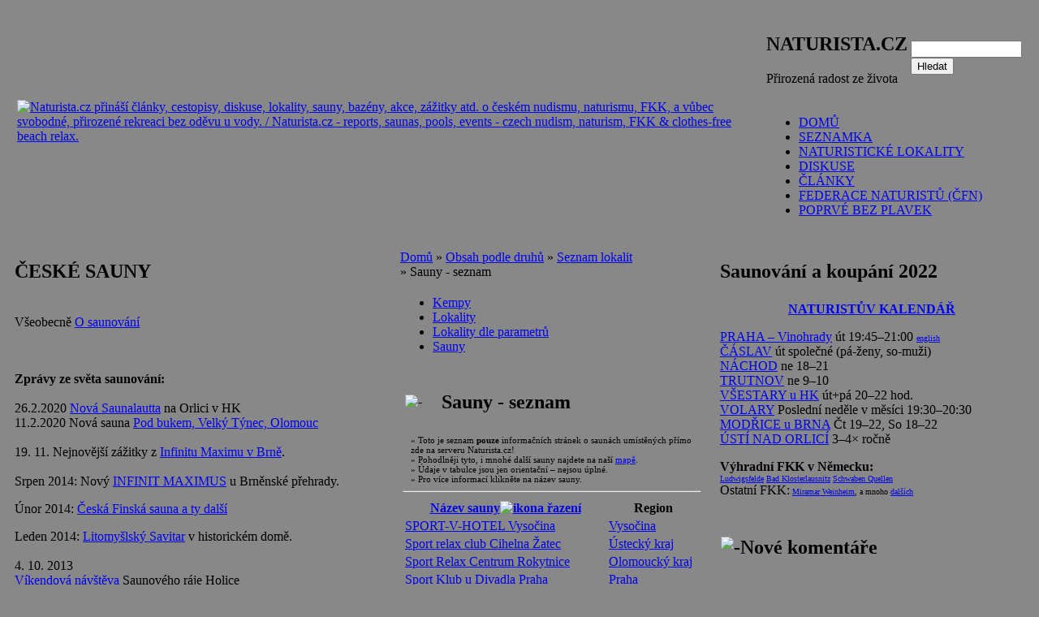

--- FILE ---
content_type: text/html; charset=utf-8
request_url: http://naturista.cz/drupal/sauny-seznam?page=4&order=title&sort=desc&destination=loc%2Fsauny%3Fpage%3D21&%24Version=1
body_size: 13293
content:
<!DOCTYPE html PUBLIC "-//W3C//DTD XHTML 1.0 Transitional//EN"
   "http://www.w3.org/TR/xhtml1/DTD/xhtml1-transitional.dtd">
<html xmlns="http://www.w3.org/1999/xhtml" lang="cs" xml:lang="cs">
<head>
<meta http-equiv="Content-Type" content="text/html; charset=utf-8" /><title>Sauny - seznam | Naturista.cz - vše o českém naturismu</title><meta http-equiv="Content-Type" content="text/html; charset=utf-8" />
<link rel="shortcut icon" href="/drupal/sites/all/themes/natur_rybka/favicon.ico" type="image/x-icon" />
<link type="text/css" rel="stylesheet" media="all" href="/drupal/files/css/css_ddb96f4ef0d68a2aefcbc2eb9048cdf6.css" />
<script type="text/javascript" src="/drupal/files/js/js_b017e5bcf86d18a948c073bb56dd5fe0.js"></script>
<script type="text/javascript">
<!--//--><![CDATA[//><!--
jQuery.extend(Drupal.settings, { "basePath": "/drupal/", "fivestar": { "titleUser": "Váš hlas: ", "titleAverage": "Hodnocení: ", "feedbackSavingVote": "Saving your vote...", "feedbackVoteSaved": "Your vote has been saved.", "feedbackDeletingVote": "Deleting your vote...", "feedbackVoteDeleted": "Your vote has been deleted." } });
//--><!]]>
</script>
<style type="text/css" media="all">body{background:url(/drupal/sites/all/themes/natur_rybka/images/pozadi-kvety.jpg) #888 repeat scroll;}</style>
<link rel="meta" href="http://naturista.cz/drupal/labels.rdf" type="application/rdf+xml" title="ICRA labels" />
<meta http-equiv="pics-Label" content='(pics-1.1 "http://www.icra.org/pics/vocabularyv03/" l gen true for "http://naturista.cz/drupal" r (n 2 s 0 v 0 l 0 oa 0 ob 0 oc 0 od 0 oe 0 of 0 og 0 oh 0 c 2) gen true for "http://www.naturista.cz/drupal" r (n 2 s 0 v 0 l 0 oa 0 ob 0 oc 0 od 0 oe 0 of 0 og 0 oh 0 c 2))' />
<meta name="description" content="Sauny - seznam | Naturista.cz - stránka na serveru Naturista.cz, což jsou články, cestopisy, dovolená, diskuse - český nudismus, naturismus, opalování, koupání, rekreace bez oděvu - naturistické akce v ČR, nudistické pláže a bazény, seznam saun / Naturista.cz: Stories, reports on czech FKK, clothes-free and clothing-optional holidays, discussion board - nudism, naturism, FKK, nude sunbathing, skiny-dipping - nekkid events, FKK beaches and pools, list of czech saunas" />
<meta name="keywords" content="nudismus, nudism, naturismus, naturism, FKK, koupání, plavání, swimming, skiny-dipping, pláž, beach, bazén, pool, sauna, dovolená, holidays, nude, naked" />
<meta name="verify-v1" content="fzbcNnYeMOKWqbJWQTWidwY1s4yDBGch2jFvnsAq8c4=" />
</head>

<body >
<div id="fb-root"></div>
<script>(function(d, s, id) {
  var js, fjs = d.getElementsByTagName(s)[0];
  if (d.getElementById(id)) return;
  js = d.createElement(s); js.id = id;
  js.src = "//connect.facebook.net/cs_CZ/all.js#xfbml=1&appId=322868527828685";
  fjs.parentNode.insertBefore(js, fjs);
}(document, 'script', 'facebook-jssdk'));</script>
<table class="zaklad" id="zaklad" summary="struktura strany" width="100%" align="center">

<!-- hlavicka -->
<tr><td colspan="3" class="strsloup" valign="top">
 <table class="graftab" summary="grafika nadpisu" width="100%" align="center">
 <tr><td id="levhlava"><img src="/drupal/sites/all/themes/natur_rybka/images/hever8.gif" height="1" width="8" alt="" /></td>
 <td id="strhlava" valign="top">

  <table id="hlava" summary="struktura nadpisu" width="100%" align="center"><tr>

  <td rowspan="3" id="polelogo" valign="middle"><a href="/drupal/"
   title="Přejít na titulní stránku"><img src="/drupal/files/natur_rybka_logo.png" alt="Naturista.cz přináší články, cestopisy, diskuse, lokality, sauny, bazény, akce, zážitky atd. o českém nudismu, naturismu, FKK, a vůbec svobodné, přirozené rekreaci bez oděvu u vody. / Naturista.cz - reports, saunas, pools, events - czech nudism, naturism, FKK &amp; clothes-free beach relax." /></a></td>
  
  <td colspan="2" class="natesno" valign="top"><div id="reklamy"></div></td></tr>

  <tr><td class="policko" valign="bottom"><div id="region-header"><div class="block"><div class="block-block" id="block-block-6">
<h2>NATURISTA.CZ</h2><div class="content"> 
<p>Přirozená radost ze života</p>
 </div></div></div>
</div></td>

  <td class="policko" valign="middle"><form action="/drupal/sauny-seznam?page=4&amp;order=title&amp;sort=desc&amp;destination=loc%2Fsauny%3Fpage%3D21&amp;%24Version=1"  accept-charset="UTF-8" method="post" id="search-theme-form">
<div><div id="search" class="container-inline">
  <div class="form-item" id="edit-search-theme-form-1-wrapper">
 <input type="text" maxlength="128" name="search_theme_form" id="edit-search-theme-form-1" size="15" value="" title="Zadejte hledaný termín." class="form-text" />
</div>
<input type="submit" name="op" id="edit-submit-1" value="Hledat"  class="form-submit" />
<input type="hidden" name="form_build_id" id="form-d6f018f9e090b29ec0e37f57b77454b9" value="form-d6f018f9e090b29ec0e37f57b77454b9"  />
<input type="hidden" name="form_id" id="edit-search-theme-form" value="search_theme_form"  />
</div>

</div></form>
</td></tr>

  <tr><td colspan="2" class="natesno" valign="bottom"><img src="/drupal/sites/all/themes/natur_rybka/images/hever600.gif" height="1" width="600" alt="" /><ul class="links"><li class="menu-16 first"><a href="/drupal/" title="Zpět na titulní stranu">DOMŮ</a></li>
<li class="menu-37"><a href="/drupal/seznamka" title="Naturistova seznamka pro osamělé a nudící se...">SEZNAMKA</a></li>
<li class="menu-7"><a href="/drupal/lokality" title="Mapa naturistických lokalit s podrobnými informacemi">NATURISTICKÉ LOKALITY</a></li>
<li class="menu-12"><a href="/drupal/forum" title="Diskusní fórum">DISKUSE</a></li>
<li class="menu-17"><a href="/drupal/clanky" title="Přehled článků podle druhů a témat">ČLÁNKY</a></li>
<li class="menu-862"><a href="http://www.cmfn.cz" title="Spolek pro zdravý životní styl">FEDERACE NATURISTŮ (ČFN)</a></li>
<li class="menu-3611 last"><a href="http://naturista.cz/drupal/naturismus_nudismus_zacatecnici" title="Jaké to bylo poprvé bez plavek?">POPRVÉ BEZ PLAVEK</a></li>
</ul></td></tr>
  </table>

 </td>
 <td id="prahlava"><img src="/drupal/sites/all/themes/natur_rybka/images/hever8.gif" height="1" width="8" alt="" /></td></tr>
 </table>
</td></tr>

<!-- sirky sloupcu --><tr>
<td class="levprev"><img src="/drupal/sites/all/themes/natur_rybka/images/hever180.gif" height="1" width="180" alt="" /></td>
<td class="natesno"><img src="/drupal/sites/all/themes/natur_rybka/images/hever290.gif" height="1" width="290" alt="" /></td>
<td class="pravprev"><img src="/drupal/sites/all/themes/natur_rybka/images/hever250.gif" height="1" width="250" alt="" /></td>
</tr>

<tr>
<!-- levy  -->
 <td class="levsloup" valign="top"><div class="sidebar"><div class="block"><div class="block-block" id="block-block-22">
<table class="blktab" summary="grafika bloku" width="100%" align="center">
<tr><td class="blklu"><img src="/drupal/sites/all/themes/natur_rybka/images/hever8.gif" height="1" width="8" alt="" /></td><td class="blkuu" valign="middle">
<h2>ČESKÉ SAUNY</h2>
</td><td class="blkru"><img src="/drupal/sites/all/themes/natur_rybka/images/hever8.gif" height="1" width="8" alt="" /></td></tr><tr><td class="blkll"></td><td class="blkin" valign="top">
<div class="content"> 
<p>Všeobecně <a href="http://naturista.cz/drupal/o_saunovani_0">O saunování</a><br />
<br />
<span class="inline inline-center"><a href="http://www.saunaci.cz"><img src="https://naturista.cz/drupal/files/images9/logo-png-pruhled100.png" alt="" title="" class="image" width="85" height="100" /></a></span> <br style="clear:both" />
</p>

<p><strong>Zprávy ze světa saunování:</strong><br />
<br />
26.2.2020 <a href="http://naturista.cz/drupal/sauna/saunalautta_hradec_kralove_slezska_plovarna_na_orlici">Nová Saunalautta</a> na Orlici v HK<br />
11.2.2020 Nová sauna <a href="http://naturista.cz/drupal/sauna/sauna_pod_bukem_velky_tynec_olomouc">Pod bukem, Velký Týnec, Olomouc</a><br />
<br />
19. 11. Nejnovější zážitky z <a href="http://naturista.cz/drupal/blog/pocasi_ze_bys_psa_do_laa_nevyhnal">Infinitu Maximu v Brně</a>.<br />
<br />
Srpen 2014: Nový <a href="http://naturista.cz/drupal/novy_infinit_maximus_u_brnenske_prehrady_vic_nez_saunova_vesnicka">INFINIT MAXIMUS</a> u Brněnské přehrady.</p>

<p>Únor 2014: <a href="http://naturista.cz/drupal/ceska_finska_sauna_a_jeste_par_dalsich">Česká Finská sauna a ty další</a></p>

<p>Leden 2014: <a href="http://naturista.cz/drupal/litomyslsky_savitar_v_dome_z_roku_1620">Litomyšlský Savitar</a> v historickém domě.<br />
<br />
4. 10. 2013<br />
<a href="http://naturista.cz/drupal/saunovy_raj_holice_po_roce">Víkendová návštěva</a> Saunového ráje Holice<br />
<br />
9. 7.<br />
<a href="http://naturista.cz/drupal/relax_infinit_kdyz_na_brnenske_prehrade_prsi">Relax Infinit Brno</a><br />
když na brněnské přehradě prší<br />
<br />
</p>

<p><strong>29. 5. 2013</strong><br />
<a href="http://naturista.cz/drupal/jezerka_na_seci_stara_znama_v_uplne_mladistvem_havu">Wellness Hotelu Jezerka Seč v novém hávu</a></p>

<p><a href="http://naturista.cz/drupal/sauna/sauna_penzion_horacko_tri_studne_frysava_pod_zakovou_horou_zdar_nad_sazavou">Nová Sauna Penzionu Horácko, Tři studně</a><br />
<br />
</p>

<p>19. 5.<br />
<a href="http://naturista.cz/drupal/fkk_slunecni_terasa_komfortne_v_4comfort_brno">Komfortně v 4COMFORT Brno</a><br />
<br />
<a href="http://naturista.cz/drupal/sauna_fenix_uh_aneb_jak_se_zije_trpaslikovi_vedle_obra">Jak se žije trpaslíkovi vedle obra</a><br />
(Sauna Fénix vs. Aquapark Uherské Hradiště)</p>

<p>20. 4. 2013<br />
<span class="inline inline-center"><a href="http://naturista.cz/drupal/sauna/sauna_wellnessu_4comfort_frycajova_29_brno_obrany"><img src="https://naturista.cz/drupal/files/images11/logo_smaller.png" alt="" title="" class="image" width="160" height="46" /></a></span> Nově otevřený saunový svět <strong><a href="http://naturista.cz/drupal/sauna/sauna_wellnessu_4comfort_frycajova_29_brno_obrany">4comfort Brno-Obřany</a></strong><br />
<br />
20. 2. 2013<br />
Nově otevřená sauna <a href="http://naturista.cz/drupal/sauna/sauna_fenix_uherske_hradiste">FÉNIX Uherské Hradiště</a><br />
</p>

<p>1. 9. <a href="http://naturista.cz/drupal/aquapark_pardubice_prvni_zazitky">První návštěva</a> nového Aquaparku Pardubice<br />
<br />
30.5. <a href="http://naturista.cz/drupal/wellness_hotelu_pytloun_liberec_zahradka_k_pohledani">Návštěva Wellness Hotel Pytloun Liberec</a><br />
26.4.<br />
Nové saunové desatero<br />
<span class="inline inline-center"><a href="http://naturista.cz/sauny/deset-cz-web.jpg"><img src="https://naturista.cz/drupal/files/images9/deset-cz200.jpg" alt="" title="" class="image" width="141" height="200" /></a></span> <br style="clear:both" />
</p>

<p>21.4. <a href="http://naturista.cz/drupal/sauna/wellness_hotel_studanka_rychnov_nad_kneznou">Sauna Wellness Studánka, Rychnov nad Kněžnou</a>, <a href="http://naturista.cz/drupal/sauna/wellness_horskeho_hotelu_prometheus_horni_morava">Wellness Prometheus, Horní Morava</a><br />
<br />
6.4. Návštěva v <a href="http://naturista.cz/drupal/saunove_rajske_odpocinuti_v_holicich_v_cechach">Saunovém ráji Holice</a><br />
<br />
5.4. Návštěva v novém <a href="http://naturista.cz/drupal/ojedinely_zazitek_pod_kunkou">CEDRUS SPA Kunětická Hora</a><br />
24. 2. Posledních pár <a href="http://naturista.cz/drupal/saunacicz_saunomat_pro_vas">wellnessenek do Babylonu</a> za 221 Kč!<br />
<br />
</p>

<div style="float:left; width:150px; height:220px; padding:6px; background-color:#ccc;"><span class="inline inline-center"><a href="http://naturista.cz/drupal/node/19642?size=_original"><img src="https://naturista.cz/drupal/files/images9/img_assist_custom-x/slusne-chovani-v-saune1000.img_assist_custom-141x200.jpg" alt="Slušné chování" title="Slušné chování" class="image" width="141" height="199" /></a><span class="caption">Slušné chování</span></span></div>

<p><strong>9. 2. Nové sauny</strong>: <a href="http://naturista.cz/drupal/sauna/sauna_hotel_abacie_novy_jicin">Abacie Nový Jičín</a>, <a href="http://naturista.cz/drupal/sauna/wellness_sauna_hotel_park_inn_ostrava">Park Inn Ostrava</a><br />
<br />
<strong>22. 10.</strong> <a href="http://naturista.cz/drupal/akce/den_saunovani_v_aquapalace">Den saunování</a> v Aquapalace<br />
</p>

<p><span class="inline inline-left"><a href="https://naturista.cz/drupal/files/images11/sauna_valassky_ceremonial-640.jpg" onclick="launch_popup(29911, 452, 640); return false;" target="_blank"><img src="https://naturista.cz/drupal/files/images11/sauna_valassky_ceremonial-640.img_assist_custom-100x142.jpg" alt="Valašský ceremoniál" title="Valašský ceremoniál" class="image" width="100" height="142" /></a><span class="caption" style="width: 98px;"><strong>Valašský ceremoniál</strong></span></span><br />
 <br style="clear:both" />
</p>

<p><strong>28. 6.</strong> <a href="http://naturista.cz/drupal/prvni_detska_sauna_v_cr_zahajila_provoz_v_aquapalace_praha_wwwwellnessnovinycz">Nové sauny v Aquapalace</a><br />
<br />
<strong>28. 3.</strong> Videonávštěva v EUROSAUNĚ a výrobně saun Truhlářství Miček (pod mapou)<br />
<br />
<strong>14. 3.</strong> Rozhovor o saunových ceremoniálech s ing. Steinhaizlem, Aquapalace Praha<br />
<br />
<strong>9. 3.</strong> <a target="_blank" href="http://zlinsky.denik.cz/zpravy_region/do-sauny-mohou-do-bazenu-nikoliv.html">ZLÍNSKÝ DENÍK</a> o saunování a naturismu.<br />
<br />
<strong>8. 3.</strong> <a target="_blank" href="http://www.rozhlas.cz/radiozurnal/reportaze/_zprava/nadsenci-ze-zdaru-nad-sazavou-propadli-kouzlu-potni-chyse--861301">Indiánské saunování na Vysočině</a></p>

<p><br />
<strong>7. 3.</strong> <a href="http://naturista.cz/drupal/pohodova_predjarni_olesna">Sobotní saunové ceremoniály v AP Olešná</a> se nám vydařily.<br />
<br />
</p>

<p><strong>3. 3.</strong> A. Mikolášek: <a href="http://naturista.cz/drupal/sauniste_i_naturiste_vzdy_nudiste">Saunisté a naturisté</a><br />
<strong>2. 3.</strong> Vytvořena mapa saun <a href="http://naturista.cz/drupal/dolni_rakousko_niederoesterreich">Dolního Rakouska</a> a <a href="http://naturista.cz/drupal/sauna/sibyllenbad_neualbenreuth_cheb_waldsassen_bavorsko_bayern">Sibyllenbadu</a> v Bavorsku<br />
<strong>1. 3.</strong> Dnes přidané sauny: <a href="http://naturista.cz/drupal/sauna/hotel_pokrok_bila">Hotel Pokrok Bílá v Beskydech</a>, <a href="http://naturista.cz/drupal/sauna/hotel_rajska_bouda_malenovice">Hotel Rajská bouda Malenovice</a>, <a href="http://naturista.cz/drupal/sauna/hotel_andel_jeseniky">Hotel Anděl Jeseníky</a><br />
<br />
</p>

<p>Mudr. A. Mikolášek <a href="http://naturista.cz/drupal/nestor_ceskeho_saunovani_mudr_antonin_mikolasek_poprve_na_naturistovi">aktuálně o saunování</a>.<br />
<br />
</p>

<p>únor 2011: Pražské n-plavání nově <a href="http://naturista.cz/drupal/prazske_plavani_rozsiruje_nabidku">se saunou</a>.<br />
</p>
13.1. Knihy o saunách a saunování <a href="http://naturista.cz/drupal/?q=knihy_o_saunach">Sauny a zdraví, stavíme sauny</a>
<div></div>

<!-- by Texy2! --> </div>
</td><td class="blkrr"></td></tr><tr><td class="blkld"><img src="/drupal/sites/all/themes/natur_rybka/images/vever8.gif" height="8" width="1" alt="" /></td><td class="blkdd"></td><td class="blkrd"></td></tr></table><br /></div></div>
<div class="block"><div class="block-user" id="block-user-0">
<table class="blktab" summary="grafika bloku" width="100%" align="center">
<tr><td class="blklu"><img src="/drupal/sites/all/themes/natur_rybka/images/hever8.gif" height="1" width="8" alt="" /></td><td class="blkuu" valign="middle">
<h2><img class="blok-ikona" src="/drupal/sites/all/themes/natur_rybka/images/ik-user.gif" alt="-" height="16" width="22" />LOG IN - přihlášení</h2>
</td><td class="blkru"><img src="/drupal/sites/all/themes/natur_rybka/images/hever8.gif" height="1" width="8" alt="" /></td></tr><tr><td class="blkll"></td><td class="blkin" valign="top">
<div class="content"><form action="/drupal/sauny-seznam?destination=loc%2Fsauny%3Fpage%3D21"  accept-charset="UTF-8" method="post" id="user-login-form">
<div><div class="form-item" id="edit-name-wrapper">
 <label for="edit-name">Jméno: <span class="form-required" title="Nutno vyplnit!">*</span></label>
 <input type="text" maxlength="60" name="name" id="edit-name" size="15" value="" class="form-text required" />
</div>
<div class="form-item" id="edit-pass-wrapper">
 <label for="edit-pass">Heslo: <span class="form-required" title="Nutno vyplnit!">*</span></label>
 <input type="password" name="pass" id="edit-pass"  maxlength="60"  size="15"  class="form-text required" />
</div>
<input type="submit" name="op" id="edit-submit" value="Přihlásit se"  class="form-submit" />
<div class="item-list"><ul><li class="first last"><a href="/drupal/user/password" title="Požádat o zaslání nového hesla e-mailem.">Nové heslo</a></li>
</ul></div><input type="hidden" name="form_build_id" id="form-9729626ac832cd3d9920f890080d4f5e" value="form-9729626ac832cd3d9920f890080d4f5e"  />
<input type="hidden" name="form_id" id="edit-user-login-block" value="user_login_block"  />

</div></form>
</div>
</td><td class="blkrr"></td></tr><tr><td class="blkld"><img src="/drupal/sites/all/themes/natur_rybka/images/vever8.gif" height="8" width="1" alt="" /></td><td class="blkdd"></td><td class="blkrd"></td></tr></table><br /></div></div>
<div class="block"><div class="block-user" id="block-user-1">
<table class="blktab" summary="grafika bloku" width="100%" align="center">
<tr><td class="blklu"><img src="/drupal/sites/all/themes/natur_rybka/images/hever8.gif" height="1" width="8" alt="" /></td><td class="blkuu" valign="middle">
<h2>Navigace</h2>
</td><td class="blkru"><img src="/drupal/sites/all/themes/natur_rybka/images/hever8.gif" height="1" width="8" alt="" /></td></tr><tr><td class="blkll"></td><td class="blkin" valign="top">
<div class="content"><ul class="menu"><li class="leaf first"><a href="/drupal/popular" title="Nejnovější a nejlépe hodnocené příspěvky různých druhů">Poslední příspěvky</a></li>
<li class="expanded active-trail"><a href="/drupal/obsah_podle_druhu" title="Základní přehledové stránky jednotlivých částí našeho webu.">Obsah podle druhů</a><ul class="menu"><li class="collapsed first"><a href="/drupal/clanky">Články</a></li>
<li class="leaf"><a href="/drupal/event" title="">Kalendář</a></li>
<li class="leaf"><a href="/drupal/poll" title="">Ankety</a></li>
<li class="leaf"><a href="/drupal/forum" title="">Diskuse</a></li>
<li class="collapsed"><a href="/drupal/seznamka">Seznamka</a></li>
<li class="leaf"><a href="/drupal/kratke_zpravy" title="Archiv starších Krátkých zpráv">Krátké zprávy</a></li>
<li class="collapsed"><a href="/drupal/obezniky">Oběžníky</a></li>
<li class="leaf active-trail"><a href="/drupal/loc" title="">Seznam lokalit</a></li>
<li class="leaf"><a href="/drupal/blog" title="">Blogy</a></li>
<li class="leaf"><a href="http://www.naturista.cz/index_puvodni.html" title="Stará verze webu - články přibližně do října 2006">Starý Naturista</a></li>
<li class="leaf last"><a href="/drupal/odkazy" title="Spřátelené odkazy">Odkazy</a></li>
</ul></li>
<li class="collapsed"><a href="/drupal/regions">Obsah podle regionů</a></li>
<li class="collapsed last"><a href="/drupal/aggregator">Novinky odjinud</a></li>
</ul></div>
</td><td class="blkrr"></td></tr><tr><td class="blkld"><img src="/drupal/sites/all/themes/natur_rybka/images/vever8.gif" height="8" width="1" alt="" /></td><td class="blkdd"></td><td class="blkrd"></td></tr></table><br /></div></div>
<div class="block"><div class="block-block" id="block-block-13">
<table class="blktab" summary="grafika bloku" width="100%" align="center">
<tr><td class="blklu"><img src="/drupal/sites/all/themes/natur_rybka/images/hever8.gif" height="1" width="8" alt="" /></td><td class="blkuu" valign="middle">
<h2>Kontakty</h2>
</td><td class="blkru"><img src="/drupal/sites/all/themes/natur_rybka/images/hever8.gif" height="1" width="8" alt="" /></td></tr><tr><td class="blkll"></td><td class="blkin" valign="top">
<div class="content"><center>
<!-- Ikona Skype dočasně skryta
<script type="text/javascript" src="http://download.skype.com/share/skypebuttons/js/skypeCheck.js"></script>
<a href="skype:zurek.?chat"><img src="http://mystatus.skype.com/bigclassic/zurek%2E" style="border: none;" width="160" height="44" alt="My status" /></a><br/>
<br style="clear:both"/>
--><b>webmaster@naturista.cz</b> 
<br><br><br />
<a href="http://naturista.cz/drupal/rss.xml"><img src="http://naturista.cz/drupal/misc/feed.png" title="RSS kanál" style="border: solid #C8F0A6;border-width: 3px 4px 0 0;" alt="RSS" /></a>&nbsp;<a href="http://naturista.cz/drupal/info_o_rss">RSS informace</a>
</center></div>
</td><td class="blkrr"></td></tr><tr><td class="blkld"><img src="/drupal/sites/all/themes/natur_rybka/images/vever8.gif" height="8" width="1" alt="" /></td><td class="blkdd"></td><td class="blkrd"></td></tr></table><br /></div></div>
<div class="block"><div class="block-block" id="block-block-17">
<table class="blktab" summary="grafika bloku" width="100%" align="center">
<tr><td class="blklu"><img src="/drupal/sites/all/themes/natur_rybka/images/hever8.gif" height="1" width="8" alt="" /></td><td class="blkuu" valign="middle">
<h2>Naturistické kluby</h2>
</td><td class="blkru"><img src="/drupal/sites/all/themes/natur_rybka/images/hever8.gif" height="1" width="8" alt="" /></td></tr><tr><td class="blkll"></td><td class="blkin" valign="top">
<div class="content"> 
<p><span style="font-size:11px;"> <a href="http://snonv.webnode.cz/">Spolek naturistů Ostrožská Nová Ves</a><br />
<a href="http://www.snoantosovice.cz/">Spolek Naturistů Ostrava</a><br />
<a href="http://www.naturistikretinka.cz">KŘETÍNKA u Letovic (BK)</a><br />
<a href="http://naturista.cz/drupal/bazen-praha">Pražské plavání</a><br />
<a href="http://www.inf-fni.org">International Naturist Federation</a><br />
<a href="http://www.asn.sk/drupal">Asociace slovenských naturistů</a><br />
 </span></p>
 </div>
</td><td class="blkrr"></td></tr><tr><td class="blkld"><img src="/drupal/sites/all/themes/natur_rybka/images/vever8.gif" height="8" width="1" alt="" /></td><td class="blkdd"></td><td class="blkrd"></td></tr></table><br /></div></div>
</div>
</td>

<!-- plocha -->
<td class="strsloup" valign="top">
 <table class="blktab" summary="grafika plochy" width="100%" align="center">
 <tr><td class="blmlu"><img src="/drupal/sites/all/themes/natur_rybka/images/hever8.gif" height="1" width="8" alt="" /></td>
  <td class="blmuu"><img src="/drupal/sites/all/themes/natur_rybka/images/vever8.gif" height="8" width="1" alt="" /></td>
  <td class="blmru"><img src="/drupal/sites/all/themes/natur_rybka/images/hever8.gif" height="1" width="8" alt="" /></td>
 </tr>
  <tr><td class="blmll"></td>
  <td class="blmin" valign="top">

  <table class="graftab" width="100%" summary="plocha">
  <tr><td id="breadcrumbs">
   <div class="breadcrumb"><a href="/drupal/">Domů</a> » <a href="/drupal/obsah_podle_druhu" title="Základní přehledové stránky jednotlivých částí našeho webu.">Obsah podle druhů</a> » <a href="/drupal/loc" title="">Seznam lokalit</a></div> » Sauny - seznam</td></tr>
  <tr><td id="taby"><ul class="tabs primary">
<li ><a href="/drupal/loc/kempy">Kempy</a></li>
<li ><a href="/drupal/loc">Lokality</a></li>
<li ><a href="/drupal/loc/vyber">Lokality dle parametrů</a></li>
<li class="active" ><a href="/drupal/sauny-seznam" class="active">Sauny</a></li>
</ul>
</td></tr>
  
  <tr><td class="main-content"><div class="c-lokality">
<table class="nodtab" width="100%" summary="jednotka obsahu">

<tr><td class="policko"><table class="graftab" width="100%" summary="nadpis">
  <tr><td class="nndpl" valign="middle"><img class="nadp-ikona" src="/drupal/sites/all/themes/natur_rybka/images/ik-c-lokality.gif" alt="-" /></td>
  <td class="nndpm"><h2>Sauny - seznam</h2></td>
  <td class="nndpr">&nbsp;</td>
  </tr></table></td></tr>
<tr><td class="paddobsahu content"><div class="view view-Sauny-vse view-id-Sauny_vse view-display-id-page_1 view-dom-id-1">
        <div class="view-header">
       
<div style="padding-left:10px; font-size:11px;">» Toto je seznam <strong>pouze</strong> informačních stránek o saunách umístěných přímo zde na serveru Naturista.cz!<br />
» Pohodlněji tyto, i mnohé další sauny najdete na naší <a href="http://naturista.cz/drupal/sauny">mapě</a>.<br />
» Údaje v tabulce jsou jen orientační – nejsou úplné.<br />
» Pro více informací klikněte na název sauny.</div>

<hr />

<!-- by Texy2! -->     </div>
  
  
  
      <div class="view-content">
      <div class="margin-table">
<table class="views-table sticky-enabled cols-2">
    <thead>
    <tr>
              <th class="views-field views-field-title active">
          <a href="/drupal/sauny-seznam?order=title&amp;sort=asc&amp;page=4&amp;destination=loc%2Fsauny%3Famp%3B%24path%3D" title="Řadit podle: Název sauny" class="active">Název sauny<img src="/drupal/misc/arrow-asc.png" alt="ikona řazení" title="seřadit vzestupně" width="13" height="13" /></a>        </th>
              <th class="views-field views-field-tid">
          Region        </th>
          </tr>
  </thead>
  <tbody>
          <tr class="odd views-row-first">
                  <td class="views-field views-field-title active">
            <a href="/drupal/sauna/sport_v_hotel_vysocina">SPORT-V-HOTEL Vysočina</a>          </td>
                  <td class="views-field views-field-tid">
            <a href="/drupal/region/vysocina">Vysočina</a>          </td>
              </tr>
          <tr class="even">
                  <td class="views-field views-field-title active">
            <a href="/drupal/sauna/sport_relax_club_cihelna_zatec">Sport relax club Cihelna Žatec</a>          </td>
                  <td class="views-field views-field-tid">
            <a href="/drupal/region/ustecky_kraj">Ústecký kraj</a>          </td>
              </tr>
          <tr class="odd">
                  <td class="views-field views-field-title active">
            <a href="/drupal/sauna/sport_relax_centrum_rokytnice">Sport Relax Centrum Rokytnice</a>          </td>
                  <td class="views-field views-field-tid">
            <a href="/drupal/region/olomoucky_kraj">Olomoucký kraj</a>          </td>
              </tr>
          <tr class="even">
                  <td class="views-field views-field-title active">
            <a href="/drupal/sauna/sport_klub_u_divadla_praha">Sport Klub u Divadla Praha</a>          </td>
                  <td class="views-field views-field-tid">
            <a href="/drupal/region/praha">Praha</a>          </td>
              </tr>
          <tr class="odd">
                  <td class="views-field views-field-title active">
            <a href="/drupal/sauna/sport_centrum_olomouc">Sport centrum Olomouc-mimo provoz-vyhořela</a>          </td>
                  <td class="views-field views-field-tid">
            <a href="/drupal/region/olomoucky_kraj">Olomoucký kraj</a>          </td>
              </tr>
          <tr class="even">
                  <td class="views-field views-field-title active">
            <a href="/drupal/sauna/sport_centrum_holesov">Sport centrum Holešov</a>          </td>
                  <td class="views-field views-field-tid">
            <a href="/drupal/region/zlinsky_kraj">Zlínský kraj</a>          </td>
              </tr>
          <tr class="odd">
                  <td class="views-field views-field-title active">
            <a href="/drupal/sauna/sport_arena_praha_sro">SPORT ARENA Praha, s.r.o.</a>          </td>
                  <td class="views-field views-field-tid">
            <a href="/drupal/region/praha">Praha</a>          </td>
              </tr>
          <tr class="even">
                  <td class="views-field views-field-title active">
            <a href="/drupal/sauna/spolecensko_sportovni_centrum_harmonie_brno">Společensko-sportovní centrum  Harmonie Brno</a>          </td>
                  <td class="views-field views-field-tid">
            <a href="/drupal/region/jizni_morava">Jižní Morava</a>          </td>
              </tr>
          <tr class="odd">
                  <td class="views-field views-field-title active">
            <a href="/drupal/sauna/spoje_tenisovy_klub_zizkov">Spoje Tenisový klub Žižkov</a>          </td>
                  <td class="views-field views-field-tid">
            <a href="/drupal/region/praha">Praha</a>          </td>
              </tr>
          <tr class="even">
                  <td class="views-field views-field-title active">
            <a href="/drupal/sauna/spa_wellness_hotel_kazduv_dvur">Spa&amp;Wellness hotel Kazdův Dvůr</a>          </td>
                  <td class="views-field views-field-tid">
            <a href="/drupal/region/karlovarsky_kraj">Karlovarský kraj</a>          </td>
              </tr>
          <tr class="odd">
                  <td class="views-field views-field-title active">
            <a href="/drupal/sauna/spa_salon_yves_liberec">Spa Salon Yves Liberec</a>          </td>
                  <td class="views-field views-field-tid">
            <a href="/drupal/region/liberecky_kraj">Liberecký kraj</a>          </td>
              </tr>
          <tr class="even">
                  <td class="views-field views-field-title active">
            <a href="/drupal/sauna/spa_hotel_harmonie_marianske_lazne">Spa Hotel Harmonie Mariánské Lázně</a>          </td>
                  <td class="views-field views-field-tid">
            <a href="/drupal/region/karlovarsky_kraj">Karlovarský kraj</a>          </td>
              </tr>
          <tr class="odd">
                  <td class="views-field views-field-title active">
            <a href="/drupal/sauna/spa_hotel_centrum_marianske_lazne">SPA HOTEL CENTRUM  Mariánské Lázně</a>          </td>
                  <td class="views-field views-field-tid">
            <a href="/drupal/region/karlovarsky_kraj">Karlovarský kraj</a>          </td>
              </tr>
          <tr class="even">
                  <td class="views-field views-field-title active">
            <a href="/drupal/sauna/solna_sauna_vichova_nad_jizerou">Solná sauna Víchová nad Jizerou</a>          </td>
                  <td class="views-field views-field-tid">
            <a href="/drupal/region/liberecky_kraj">Liberecký kraj</a>          </td>
              </tr>
          <tr class="odd">
                  <td class="views-field views-field-title active">
            <a href="/drupal/sauna/solna_sauna_bystrice">Solná SAUNA Bystřice</a>          </td>
                  <td class="views-field views-field-tid">
            <a href="/drupal/region/vysocina">Vysočina</a>          </td>
              </tr>
          <tr class="even">
                  <td class="views-field views-field-title active">
            <a href="/drupal/sauna/solna_jeskyne_a_sauna_melnik">Solná jeskyně a sauna Mělník</a>          </td>
                  <td class="views-field views-field-tid">
            <a href="/drupal/region/stredni_cechy">Střední Čechy</a>          </td>
              </tr>
          <tr class="odd">
                  <td class="views-field views-field-title active">
            <a href="/drupal/sauna/sole_felsen_gmuend_dolni_rakousko_niederoesterreich">Sole Felsen, Gmünd, Dolní Rakousko (Niederösterreich)</a>          </td>
                  <td class="views-field views-field-tid">
            <a href="/drupal/region/rakousko">Rakousko</a>          </td>
              </tr>
          <tr class="even">
                  <td class="views-field views-field-title active">
            <a href="/drupal/sauna/solanka_teplice">Solanka Teplice</a>          </td>
                  <td class="views-field views-field-tid">
            <a href="/drupal/region/ustecky_kraj">Ústecký kraj</a>          </td>
              </tr>
          <tr class="odd">
                  <td class="views-field views-field-title active">
            <a href="/drupal/sauna/sokolovna_rostin">Sokolovna Roštín</a>          </td>
                  <td class="views-field views-field-tid">
            <a href="/drupal/region/zlinsky_kraj">Zlínský kraj</a>          </td>
              </tr>
          <tr class="even">
                  <td class="views-field views-field-title active">
            <a href="/drupal/sauna/skv_banik_havirov">SKV Baník Havířov</a>          </td>
                  <td class="views-field views-field-tid">
            <a href="/drupal/region/moravskoslezsky_kraj">Moravskoslezský kraj</a>          </td>
              </tr>
          <tr class="odd">
                  <td class="views-field views-field-title active">
            <a href="/drupal/sauna/sibyllenbad_neualbenreuth_cheb_waldsassen_bavorsko_bayern">Sibyllenbad, Neualbenreuth, (Cheb - Waldsassen), Bavorsko (Bayern)</a>          </td>
                  <td class="views-field views-field-tid">
            <a href="/drupal/region/nemecko">Německo</a>          </td>
              </tr>
          <tr class="even">
                  <td class="views-field views-field-title active">
            <a href="/drupal/sauna/serlissky_mlyn_destne_v_orlickych_horach">Šerlišský Mlýn Deštné v Orlických horách</a>          </td>
                  <td class="views-field views-field-tid">
            <a href="/drupal/region/kralovehradecky_kraj">Královéhradecký kraj</a>          </td>
              </tr>
          <tr class="odd">
                  <td class="views-field views-field-title active">
            <a href="/drupal/sauna/sensational_beroun">Sensational Beroun</a>          </td>
                  <td class="views-field views-field-tid">
            <a href="/drupal/region/stredni_cechy">Střední Čechy</a>          </td>
              </tr>
          <tr class="even">
                  <td class="views-field views-field-title active">
            <a href="/drupal/sauna/selska_chalupa_stachy">Selská Chalupa Stachy</a>          </td>
                  <td class="views-field views-field-tid">
            <a href="/drupal/region/jizni_cechy">Jižní Čechy</a>          </td>
              </tr>
          <tr class="odd">
                  <td class="views-field views-field-title active">
            <a href="/drupal/sauna/saunovy_raj_holice">Saunový Ráj Holice v Čechách</a>          </td>
                  <td class="views-field views-field-tid">
            <a href="/drupal/region/pradubicky_kraj">Pardubický kraj</a>          </td>
              </tr>
          <tr class="even">
                  <td class="views-field views-field-title active">
            <a href="/drupal/sauna/saunicka_vlasticka_volyne">Saunička Vlastička Volyně</a>          </td>
                  <td class="views-field views-field-tid">
            <a href="/drupal/region/jizni_cechy">Jižní Čechy</a>          </td>
              </tr>
          <tr class="odd">
                  <td class="views-field views-field-title active">
            <a href="/drupal/sauna/saunia_praha_5_nove_butovice">Saunia Praha 5, Nové Butovice</a>          </td>
                  <td class="views-field views-field-tid">
            <a href="/drupal/region/praha">Praha</a>          </td>
              </tr>
          <tr class="even">
                  <td class="views-field views-field-title active">
            <a href="/drupal/sauna/saunavana_wellness_club_havirov">SAUNAVANA, Wellness Club Havířov</a>          </td>
                  <td class="views-field views-field-tid">
            <a href="/drupal/region/moravskoslezsky_kraj">Moravskoslezský kraj</a>          </td>
              </tr>
          <tr class="odd">
                  <td class="views-field views-field-title active">
            <a href="/drupal/sauna/saunalautta_hradec_kralove_slezska_plovarna_na_orlici">Saunalautta Hradec Králové, Slezská plovárna na Orlici</a>          </td>
                  <td class="views-field views-field-tid">
            <a href="/drupal/region/kralovehradecky_kraj">Královéhradecký kraj</a>          </td>
              </tr>
          <tr class="even">
                  <td class="views-field views-field-title active">
            <a href="/drupal/sauna/saunaclub_bonobo">Saunaclub Bonobo</a>          </td>
                  <td class="views-field views-field-tid">
            <a href="/drupal/region/jizni_morava">Jižní Morava</a>          </td>
              </tr>
          <tr class="odd">
                  <td class="views-field views-field-title active">
            <a href="/drupal/sauna/saunacafe_plzen">SaunaCafé Plzeň</a>          </td>
                  <td class="views-field views-field-tid">
            <a href="/drupal/region/plzensky_kraj">Plzeňský kraj</a>          </td>
              </tr>
          <tr class="even">
                  <td class="views-field views-field-title active">
            <a href="/drupal/sauna/sauna_zimni_stadion_kladno">Sauna-zimní stadion Kladno</a>          </td>
                  <td class="views-field views-field-tid">
            <a href="/drupal/region/stredni_cechy">Střední Čechy</a>          </td>
              </tr>
          <tr class="odd">
                  <td class="views-field views-field-title active">
            <a href="/drupal/sauna/sauna_bazen_vetrni">Sauna-Bazén Větřní</a>          </td>
                  <td class="views-field views-field-tid">
            <a href="/drupal/region/jizni_cechy">Jižní Čechy</a>          </td>
              </tr>
          <tr class="even">
                  <td class="views-field views-field-title active">
            <a href="/drupal/sauna/sauna_praha_7">Sauna- Praha 7</a>          </td>
                  <td class="views-field views-field-tid">
            <a href="/drupal/region/praha">Praha</a>          </td>
              </tr>
          <tr class="odd">
                  <td class="views-field views-field-title active">
            <a href="/drupal/sauna/hotel_podhrad">Sauna- HOTEL PODHRAD Hluboká</a>          </td>
                  <td class="views-field views-field-tid">
            <a href="/drupal/region/jizni_cechy">Jižní Čechy</a>          </td>
              </tr>
          <tr class="even">
                  <td class="views-field views-field-title active">
            <a href="/drupal/sauna/sauna_zimni_stadion_prerov">Sauna, Zimní stadion Přerov</a>          </td>
                  <td class="views-field views-field-tid">
            <a href="/drupal/region/olomoucky_kraj">Olomoucký kraj</a>          </td>
              </tr>
          <tr class="odd">
                  <td class="views-field views-field-title active">
            <a href="/drupal/sauna/sauna_mahleruv_penzion_na_hradbach_jihlava">Sauna, Mahlerův Penzion Na Hradbách Jihlava</a>          </td>
                  <td class="views-field views-field-tid">
            <a href="/drupal/region/vysocina">Vysočina</a>          </td>
              </tr>
          <tr class="even">
                  <td class="views-field views-field-title active">
            <a href="/drupal/sauna/sauna_hotel_odra_ostravice">Sauna, Hotel Odra, Ostravice</a>          </td>
                  <td class="views-field views-field-tid">
            <a href="/drupal/region/moravskoslezsky_kraj">Moravskoslezský kraj</a>          </td>
              </tr>
          <tr class="odd">
                  <td class="views-field views-field-title active">
            <a href="/drupal/sauna/sauna_fitness_blue_gym_brno">Sauna, Fitness Blue Gym, Brno</a>          </td>
                  <td class="views-field views-field-tid">
            <a href="/drupal/region/jizni_morava">Jižní Morava</a>          </td>
              </tr>
          <tr class="even views-row-last">
                  <td class="views-field views-field-title active">
            <a href="/drupal/sauna/sauna_brno_medlanky">Sauna, Brno-Medlánky</a>          </td>
                  <td class="views-field views-field-tid">
            <a href="/drupal/region/jizni_morava">Jižní Morava</a>          </td>
              </tr>
      </tbody>
</table>
</div>
    </div>
  
      <div class="item-list"><ul class="pager"><li class="pager-first first"><a href="/drupal/sauny-seznam?destination=loc%2Fsauny%3Famp%3B%24path%3D&amp;order=title&amp;sort=desc" title="Přejít na první stranu" class="active">« první</a></li>
<li class="pager-previous"><a href="/drupal/sauny-seznam?page=3&amp;destination=loc%2Fsauny%3Famp%3B%24path%3D&amp;order=title&amp;sort=desc" title="Přejít na předchozí stranu" class="active">‹ předchozí</a></li>
<li class="pager-item"><a href="/drupal/sauny-seznam?destination=loc%2Fsauny%3Famp%3B%24path%3D&amp;order=title&amp;sort=desc" title="Jít na stránku 1" class="active">1</a></li>
<li class="pager-item"><a href="/drupal/sauny-seznam?page=1&amp;destination=loc%2Fsauny%3Famp%3B%24path%3D&amp;order=title&amp;sort=desc" title="Jít na stránku 2" class="active">2</a></li>
<li class="pager-item"><a href="/drupal/sauny-seznam?page=2&amp;destination=loc%2Fsauny%3Famp%3B%24path%3D&amp;order=title&amp;sort=desc" title="Jít na stránku 3" class="active">3</a></li>
<li class="pager-item"><a href="/drupal/sauny-seznam?page=3&amp;destination=loc%2Fsauny%3Famp%3B%24path%3D&amp;order=title&amp;sort=desc" title="Jít na stránku 4" class="active">4</a></li>
<li class="pager-current">5</li>
<li class="pager-item"><a href="/drupal/sauny-seznam?page=5&amp;destination=loc%2Fsauny%3Famp%3B%24path%3D&amp;order=title&amp;sort=desc" title="Jít na stránku 6" class="active">6</a></li>
<li class="pager-item"><a href="/drupal/sauny-seznam?page=6&amp;destination=loc%2Fsauny%3Famp%3B%24path%3D&amp;order=title&amp;sort=desc" title="Jít na stránku 7" class="active">7</a></li>
<li class="pager-item"><a href="/drupal/sauny-seznam?page=7&amp;destination=loc%2Fsauny%3Famp%3B%24path%3D&amp;order=title&amp;sort=desc" title="Jít na stránku 8" class="active">8</a></li>
<li class="pager-item"><a href="/drupal/sauny-seznam?page=8&amp;destination=loc%2Fsauny%3Famp%3B%24path%3D&amp;order=title&amp;sort=desc" title="Jít na stránku 9" class="active">9</a></li>
<li class="pager-ellipsis">…</li>
<li class="pager-next"><a href="/drupal/sauny-seznam?page=5&amp;destination=loc%2Fsauny%3Famp%3B%24path%3D&amp;order=title&amp;sort=desc" title="Přejít na další stranu" class="active">další ›</a></li>
<li class="pager-last last"><a href="/drupal/sauny-seznam?page=25&amp;destination=loc%2Fsauny%3Famp%3B%24path%3D&amp;order=title&amp;sort=desc" title="Přejít na poslední stranu" class="active">poslední »</a></li>
</ul></div>  
  
  
      <div class="view-footer">
       
<p><br />
  <strong>Vyzkoušejte také naši <a href="http://naturista.cz/drupal/sauny">mapu</a>!</strong></p>
     </div>
  
  
</div> </td></tr>

</table></div>
</td></tr>
  </table><br />

  </td><td class="blmrr"></td>
 </tr><tr><td class="blmld"><img src="/drupal/sites/all/themes/natur_rybka/images/vever8.gif" height="8" width="1" alt="" /></td>
  <td class="blmdd"><img src="/drupal/sites/all/themes/natur_rybka/images/hever290.gif" height="1" width="290" alt="" /></td>
  <td class="blmrd"></td>
 </tr>
 </table>
</td>

<!-- pravy -->
 <td class="pravsloup" valign="top"><div class="sidebar"><div class="block"><div class="block-block" id="block-block-15">
<table class="blktab" summary="grafika bloku" width="100%" align="center">
<tr><td class="blklu"><img src="/drupal/sites/all/themes/natur_rybka/images/hever8.gif" height="1" width="8" alt="" /></td><td class="blkuu" valign="middle">
<h2>Saunování a koupání 2022</h2>
</td><td class="blkru"><img src="/drupal/sites/all/themes/natur_rybka/images/hever8.gif" height="1" width="8" alt="" /></td></tr><tr><td class="blkll"></td><td class="blkin" valign="top">
<div class="content"> 
<center><strong><a href="http://naturista.cz/drupal/naturistuv_univerzalni_kalendar">NATURISTŮV KALENDÁŘ</a></strong></center>
 <span class="inline inline-center"><a href="http://naturista.cz/drupal/naturistuv_univerzalni_kalendar"><img src="http://naturista.cz/drupal/files/images11/kalendar-naturista-150pixelu-unor_0.jpg" alt="" title="" class="image" width="180" height="150" /></a></span>
<p><a href="http://www.sokolvinohrady.cz/bazen">PRAHA – Vinohrady</a> út 19:45–21:00 <a href="http://naturista.cz/drupal/prague-nude-pool" style="font-size:10px;">english</a><br />
<a href="http://naturista.cz/drupal/sauna/mestske_lazne_caslav">ČÁSLAV</a> út společné (pá-ženy, so-muži)<br />
<a href="https://sportnachod.cz/files/PB---plavani-ve-ejnosti.pdf">NÁCHOD</a> ne 18–21<br />
<a href="http://sportoviste-trutnov.cz/pages/plavecky-bazen#c">TRUTNOV</a> ne 9–10<br />
<a href="http://skvlnka.cz/bazen-a-sauna-vsestary/oteviraci-doba.html">VŠESTARY u HK</a> út+pá 20–22 hod.<br />
<a href="https://bazen-volary.webnode.cz/novinky/">VOLARY</a> Poslední neděle v měsíci 19:30–20:30<br />
<a href="http://hastrmanci.cz/wellness/wellness-centrum-hastrmanci-modrice/provozni-doba/">MODŘICE u BRNA</a> Čt 19–22, So 18–22<br />
<a href="https://bazenusti.cz/kryty-plavecky-bazen/">ÚSTÍ NAD ORLICÍ</a> 3–4× ročně<br />
</p>
<b>Výhradní FKK v Německu:</b><br />
<span style="font-size:10px;"> <a href="http://www.kristall-saunatherme-ludwigsfelde.de">Ludwigsfelde</a> <a href="http://www.kristallbad-bad-klosterlausnitz.de">Bad Klosterlausnitz</a> <a href="http://www.schwabenquellen.de/index.php?id=30">Schwaben Quellen</a> </span><br />
Ostatní FKK:<span style="font-size:10px;"> <a href="http://www.miramar-bad.de">Miramar Weinheim</a>, a mnoho <a href="https://www.fkk-freunde.info/viewforum.php?f=8">dalších</a></span>
<div></div>
 </div>
</td><td class="blkrr"></td></tr><tr><td class="blkld"><img src="/drupal/sites/all/themes/natur_rybka/images/vever8.gif" height="8" width="1" alt="" /></td><td class="blkdd"></td><td class="blkrd"></td></tr></table><br /></div></div>
<div class="block"><div class="block-forum" id="block-views-comments_nove-block">
<table class="blktab" summary="grafika bloku" width="100%" align="center">
<tr><td class="blklu"><img src="/drupal/sites/all/themes/natur_rybka/images/hever8.gif" height="1" width="8" alt="" /></td><td class="blkuu" valign="middle">
<h2><img class="blok-ikona" src="/drupal/sites/all/themes/natur_rybka/images/ik-forum.gif" alt="-" height="16" width="22" />Nové komentáře</h2>
</td><td class="blkru"><img src="/drupal/sites/all/themes/natur_rybka/images/hever8.gif" height="1" width="8" alt="" /></td></tr><tr><td class="blkll"></td><td class="blkin" valign="top">
<div class="content"><div class="view view-comments-nove view-id-comments_nove view-display-id-block view-dom-id-2">
    
  
  
      <div class="view-content">
      <div class="item-list">
    <ul>
          <li class="views-row views-row-1 views-row-odd views-row-first">  
  <div class="views-field-subject">
                <span class="field-content"><a href="/drupal/rusovce_smat_se_nebo_brecet#comment-18048">Protoze je u vas mnohem vic</a></span>
  </div>
  
  <div class="views-field-timestamp">
                <span class="field-content">před <em>1 rok 21 týdnů</em></span>
  </div>
</li>
          <li class="views-row views-row-2 views-row-even">  
  <div class="views-field-subject">
                <span class="field-content"><a href="/drupal/rusovce_smat_se_nebo_brecet#comment-18047">Protoze je u vas mnohem vic</a></span>
  </div>
  
  <div class="views-field-timestamp">
                <span class="field-content">před <em>1 rok 21 týdnů</em></span>
  </div>
</li>
          <li class="views-row views-row-3 views-row-odd">  
  <div class="views-field-subject">
                <span class="field-content"><a href="/drupal/rusovce_smat_se_nebo_brecet#comment-18046">Vzkaz p. starostovi</a></span>
  </div>
  
  <div class="views-field-timestamp">
                <span class="field-content">před <em>1 rok 21 týdnů</em></span>
  </div>
</li>
          <li class="views-row views-row-4 views-row-even">  
  <div class="views-field-subject">
                <span class="field-content"><a href="/drupal/rusovce_smat_se_nebo_brecet#comment-18045">Definice nudismu v Rusovcích</a></span>
  </div>
  
  <div class="views-field-timestamp">
                <span class="field-content">před <em>1 rok 21 týdnů</em></span>
  </div>
</li>
          <li class="views-row views-row-5 views-row-odd">  
  <div class="views-field-subject">
                <span class="field-content"><a href="/drupal/akce/naha_cyklojizda_viden_2024#comment-18044">nazí cyklisté ve městě</a></span>
  </div>
  
  <div class="views-field-timestamp">
                <span class="field-content">před <em>1 rok 21 týdnů</em></span>
  </div>
</li>
          <li class="views-row views-row-6 views-row-even">  
  <div class="views-field-subject">
                <span class="field-content"><a href="/drupal/rusovce_smat_se_nebo_brecet#comment-18043">Ja viem</a></span>
  </div>
  
  <div class="views-field-timestamp">
                <span class="field-content">před <em>1 rok 21 týdnů</em></span>
  </div>
</li>
          <li class="views-row views-row-7 views-row-odd">  
  <div class="views-field-subject">
                <span class="field-content"><a href="/drupal/rusovce_smat_se_nebo_brecet#comment-18042">Ministryně kultury</a></span>
  </div>
  
  <div class="views-field-timestamp">
                <span class="field-content">před <em>1 rok 21 týdnů</em></span>
  </div>
</li>
          <li class="views-row views-row-8 views-row-even views-row-last">  
  <div class="views-field-subject">
                <span class="field-content"><a href="/drupal/naturismus_mohelnice#comment-18041">Mohelnice Moravičany</a></span>
  </div>
  
  <div class="views-field-timestamp">
                <span class="field-content">před <em>1 rok 21 týdnů</em></span>
  </div>
</li>
      </ul>
</div>    </div>
  
  
  
      
<div class="more-link">
  <a href="/drupal/popular/nove-komentare">
    více  </a>
</div>
  
  
  
</div> </div>
</td><td class="blkrr"></td></tr><tr><td class="blkld"><img src="/drupal/sites/all/themes/natur_rybka/images/vever8.gif" height="8" width="1" alt="" /></td><td class="blkdd"></td><td class="blkrd"></td></tr></table><br /></div></div>
<div class="block"><div class="block-forum" id="block-views-comments_diskuse-block">
<table class="blktab" summary="grafika bloku" width="100%" align="center">
<tr><td class="blklu"><img src="/drupal/sites/all/themes/natur_rybka/images/hever8.gif" height="1" width="8" alt="" /></td><td class="blkuu" valign="middle">
<h2><img class="blok-ikona" src="/drupal/sites/all/themes/natur_rybka/images/ik-forum.gif" alt="-" height="16" width="22" />Diskuse</h2>
</td><td class="blkru"><img src="/drupal/sites/all/themes/natur_rybka/images/hever8.gif" height="1" width="8" alt="" /></td></tr><tr><td class="blkll"></td><td class="blkin" valign="top">
<div class="content"><div class="view view-comments-diskuse view-id-comments_diskuse view-display-id-block view-dom-id-4">
        <div class="view-header">
      <div class="view view-diskuse-nove view-id-diskuse_nove view-display-id-default view-dom-id-3">
        <div class="view-header">
      <div class="natur-forum-subtitle">Nová témata:</div>    </div>
  
  
  
      <div class="view-content">
      <div class="item-list">
    <ul>
          <li class="views-row views-row-1 views-row-odd views-row-first">  
  <div class="views-field-title">
                <span class="field-content"><a href="/drupal/diskuse/tento_web_upgrade">Tento web - upgrade?</a></span>
  </div>
</li>
          <li class="views-row views-row-2 views-row-even">  
  <div class="views-field-title">
                <span class="field-content"><a href="/drupal/diskuse/novigrad_dalmacie">Novigrad (Dalmacie)</a></span>
  </div>
</li>
          <li class="views-row views-row-3 views-row-odd">  
  <div class="views-field-title">
                <span class="field-content"><a href="/drupal/diskuse/kde_chodite_na_nudaplaze_a_preco_na_nich_chodite_a_co_sa_vam_na_nich_paci_ci_nepaci">Kde chodíte na nudapláže a prečo na nich chodíte? A čo sa vám na nich páči, či nepáči?</a></span>
  </div>
</li>
          <li class="views-row views-row-4 views-row-even">  
  <div class="views-field-title">
                <span class="field-content"><a href="/drupal/diskuse/nuda_plaz_s_ubytovanim_dostupna_bez_auta_v_cr_0">Nuda pláž s ubytovaním dostupná bez auta v ČR</a></span>
  </div>
</li>
          <li class="views-row views-row-5 views-row-odd views-row-last">  
  <div class="views-field-title">
                <span class="field-content"><a href="/drupal/diskuse/nuda_plaz_s_ubytovanim_dostupna_bez_auta_v_cr">Nuda pláž s ubytovaním dostupná bez auta v ČR</a></span>
  </div>
</li>
      </ul>
</div>    </div>
  
  
  
  
  
  
</div> <br />
<div class="natur-forum-subtitle">Reakce:</div>    </div>
  
  
  
      <div class="view-content">
      <div class="item-list">
    <ul>
          <li class="views-row views-row-1 views-row-odd views-row-first">  
  <div class="views-field-subject">
                <span class="field-content"><a href="/drupal/diskuse/korsika_chiusura_c10#comment-18038">Tkže si odpovídám sám.</a></span>
  </div>
</li>
          <li class="views-row views-row-2 views-row-even">  
  <div class="views-field-subject">
                <span class="field-content"><a href="/drupal/diskuse/nudaplaz_na_jihlavsku#comment-18032">Telčsko</a></span>
  </div>
</li>
          <li class="views-row views-row-3 views-row-odd">  
  <div class="views-field-subject">
                <span class="field-content"><a href="/drupal/diskuse/nudaplaz_na_jihlavsku#comment-18029">Telečsko</a></span>
  </div>
</li>
          <li class="views-row views-row-4 views-row-even">  
  <div class="views-field-subject">
                <span class="field-content"><a href="/drupal/diskuse/tento_web_upgrade#comment-17995">Nový web</a></span>
  </div>
</li>
          <li class="views-row views-row-5 views-row-odd">  
  <div class="views-field-subject">
                <span class="field-content"><a href="/drupal/diskuse/tento_web_upgrade#comment-17964">Web</a></span>
  </div>
</li>
          <li class="views-row views-row-6 views-row-even">  
  <div class="views-field-subject">
                <span class="field-content"><a href="/drupal/diskuse/tento_web_upgrade#comment-17958">Upgrade</a></span>
  </div>
</li>
          <li class="views-row views-row-7 views-row-odd">  
  <div class="views-field-subject">
                <span class="field-content"><a href="/drupal/diskuse/kde_chodite_na_nudaplaze_a_preco_na_nich_chodite_a_co_sa_vam_na_nich_paci_ci_nepaci#comment-17935">Aj ja to tak mám</a></span>
  </div>
</li>
          <li class="views-row views-row-8 views-row-even">  
  <div class="views-field-subject">
                <span class="field-content"><a href="/drupal/diskuse/kde_chodite_na_nudaplaze_a_preco_na_nich_chodite_a_co_sa_vam_na_nich_paci_ci_nepaci#comment-17932">Jak to mam ja</a></span>
  </div>
</li>
          <li class="views-row views-row-9 views-row-odd">  
  <div class="views-field-subject">
                <span class="field-content"><a href="/drupal/diskuse/nuda_plaz_s_ubytovanim_dostupna_bez_auta_v_cr_0#comment-17925">FKK s ubytováním</a></span>
  </div>
</li>
          <li class="views-row views-row-10 views-row-even views-row-last">  
  <div class="views-field-subject">
                <span class="field-content"><a href="/drupal/diskuse/nuda_plaz_s_ubytovanim_dostupna_bez_auta_v_cr_0#comment-17924">Nuda pláž v cz</a></span>
  </div>
</li>
      </ul>
</div>    </div>
  
  
  
      
<div class="more-link">
  <a href="/drupal/popular/diskuse">
    více  </a>
</div>
  
  
  
</div> </div>
</td><td class="blkrr"></td></tr><tr><td class="blkld"><img src="/drupal/sites/all/themes/natur_rybka/images/vever8.gif" height="8" width="1" alt="" /></td><td class="blkdd"></td><td class="blkrd"></td></tr></table><br /></div></div>
<div class="block"><div class="block-blog" id="block-views-comments_blog-block">
<table class="blktab" summary="grafika bloku" width="100%" align="center">
<tr><td class="blklu"><img src="/drupal/sites/all/themes/natur_rybka/images/hever8.gif" height="1" width="8" alt="" /></td><td class="blkuu" valign="middle">
<h2><img class="blok-ikona" src="/drupal/sites/all/themes/natur_rybka/images/ik-blog.gif" alt="-" height="16" width="22" />Novinky z blogů</h2>
</td><td class="blkru"><img src="/drupal/sites/all/themes/natur_rybka/images/hever8.gif" height="1" width="8" alt="" /></td></tr><tr><td class="blkll"></td><td class="blkin" valign="top">
<div class="content"><div class="view view-comments-blog view-id-comments_blog view-display-id-block view-dom-id-6">
        <div class="view-header">
      <div class="view view-blog-nove view-id-blog_nove view-display-id-default view-dom-id-5">
    
  
  
      <div class="view-content">
      <div class="item-list">
    <ul>
          <li class="views-row views-row-1 views-row-odd views-row-first">  
  <div class="views-field-title">
                <span class="field-content"><a href="/drupal/blog/n_prochazky_hana_vsetinsko">n-procházky-Haná, Vsetínsko</a></span>
  </div>
</li>
          <li class="views-row views-row-2 views-row-even">  
  <div class="views-field-title">
                <span class="field-content"><a href="/drupal/blog/jmeniny_romana_burese">Jmeniny Romana Bureše</a></span>
  </div>
</li>
          <li class="views-row views-row-3 views-row-odd">  
  <div class="views-field-title">
                <span class="field-content"><a href="/drupal/blog/krize_ceskeho_naturismu">Krize českého naturismu</a></span>
  </div>
</li>
          <li class="views-row views-row-4 views-row-even">  
  <div class="views-field-title">
                <span class="field-content"><a href="/drupal/blog/reportaz_pesi_naturiste_v_udoli_oslavy">Reportáž: pěší naturisté v údolí Oslavy</a></span>
  </div>
</li>
          <li class="views-row views-row-5 views-row-odd views-row-last">  
  <div class="views-field-title">
                <span class="field-content"><a href="/drupal/blog/loucim_se">Loučím se</a></span>
  </div>
</li>
      </ul>
</div>    </div>
  
  
  
  
  
  
</div> <div style="text-align:right;"><a href="/drupal/blog">více</a></div>
<div class="natur-forum-subtitle">Komentáře k blogům:</div>    </div>
  
  
  
      <div class="view-content">
      <div class="item-list">
    <ul>
          <li class="views-row views-row-1 views-row-odd views-row-first">  
  <div class="views-field-subject">
                <span class="field-content"><a href="/drupal/blog/krize_ceskeho_naturismu#comment-18039">Článek o &quot;prdu&quot;?</a></span>
  </div>
</li>
          <li class="views-row views-row-2 views-row-even">  
  <div class="views-field-subject">
                <span class="field-content"><a href="/drupal/blog/biotop_chrlice#comment-18036">Vytvořena strana této n-pláže</a></span>
  </div>
</li>
          <li class="views-row views-row-3 views-row-odd">  
  <div class="views-field-subject">
                <span class="field-content"><a href="/drupal/blog/biotop_chrlice#comment-18035">K situaci v chrlickém biotopu (Brno)</a></span>
  </div>
</li>
          <li class="views-row views-row-4 views-row-even">  
  <div class="views-field-subject">
                <span class="field-content"><a href="/drupal/blog/biotop_chrlice#comment-18034">Tak nám schválili nudistickou pláž (Chrlice)</a></span>
  </div>
</li>
          <li class="views-row views-row-5 views-row-odd views-row-last">  
  <div class="views-field-subject">
                <span class="field-content"><a href="/drupal/blog/biotop_chrlice#comment-18028">Parkování Chrlice</a></span>
  </div>
</li>
      </ul>
</div>    </div>
  
  
  
  
  
  
</div> </div>
</td><td class="blkrr"></td></tr><tr><td class="blkld"><img src="/drupal/sites/all/themes/natur_rybka/images/vever8.gif" height="8" width="1" alt="" /></td><td class="blkdd"></td><td class="blkrd"></td></tr></table><br /></div></div>
</div></td>
</tr>

<!-- paticka -->
<tr><td colspan="3" class="strsloup" valign="top"><table id="patka" summary="grafika spodku" width="100%" align="center">
 <tr><td class="policko" valign="top">
 <div class="okraj">© 2003-2019 Naturista &nbsp;&nbsp;
<a href="http://naturista.cz/drupal/pravidla" title="Rady jak na to, co je vhodné, nevhodné, či dokonce zakázané.">Způsob a podmínky použití</a>&nbsp;&nbsp;
<a href="http://naturista.cz/drupal/o_naturistovi_a_jeho_cilech" title="Odkud Naturista.cz vzešel, a kam by rád směřoval.">Historie a směřování Naturisty</a>&nbsp;&nbsp;
<a href="http://naturista.cz/drupal/naturisticke_faq" title="Co je to naturismus, a na co se o něm lidé často ptají.">Naturistické FAQ</a>&nbsp;&nbsp;
<a href="http://naturista.cz/drupal/partneri" title="Naturista.cz neprovozuje žádné komerční aktivity.">Pro partnery</a><div class="block"><div class="block-block" id="block-block-14">
<h2></h2><div class="content"><div style="font-size: 9px;display:block;float:left;padding: 0 3px;">
<a href="http://www.toplist.cz/zivotni-styl"><script language="JavaScript" type="text/javascript">
<!--
document.write ('<img src="http://toplist.cz/count.asp?id=45438&amp;logo=mc&amp;http='+escape(document.referrer)+'&amp;t='+escape(document.title)+'" width="88" height="60" border=0 alt="TOPlist" />');
//--></script></a><noscript><img src="http://toplist.cz/count.asp?id=45438&amp;logo=mc" border="0"
alt="TOPlist" width="88" height="60" /></noscript>
</div>


<br />

<div style="font-size: 9px;display:block;float:left;padding: 0 3px;">
<script src="http://www.google-analytics.com/urchin.js" type="text/javascript">
</script>
<script type="text/javascript">
_uacct = "UA-1924550-1";
urchinTracker();
</script>

<br /><br />
<a href="http://www.sunatur.cz"  title="Naturistická dovolená">SUNATUR</a>
<a href="http://www.finskasauna.cz" style="font-size:12px;">Finská sauna</a>
<a href="http://www.aquazorbing.cz"  title="Aquazorbing">AQUAZORBING.CZ</a>





</div></div></div></div>
<div class="block"><div class="block-user" id="block-user-2">
<h2>Kdo je nový</h2><div class="content"><div class="item-list"><ul><li class="first">PetrPP</li>
<li>Markéta Syrová</li>
<li>Jan14</li>
<li>viki</li>
<li class="last">AndyW</li>
</ul></div></div></div></div>
</div>
 </td></tr></table>

</td></tr>
</table>

<script type="text/javascript" src="https://apis.google.com/js/plusone.js">
  {lang: 'cs'}
</script>
<div id="fb-root"></div>
<script type="text/javascript">(function(d, s, id) {
  var js, fjs = d.getElementsByTagName(s)[0];
  if (d.getElementById(id)) {return;}
  js = d.createElement(s); js.id = id;
  js.src = "//connect.facebook.net/cs_CZ/all.js#xfbml=1";
  fjs.parentNode.insertBefore(js, fjs);
}(document, 'script', 'facebook-jssdk'));</script>
</body>
</html>
